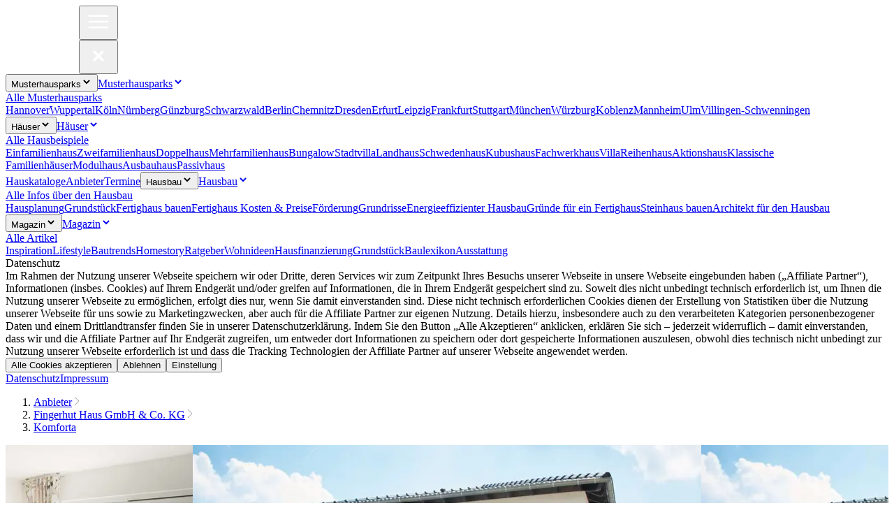

--- FILE ---
content_type: text/x-component
request_url: https://www.fertighauswelt.de/hausausstellungen/stuttgart?_rsc=143w8
body_size: -298
content:
0:{"b":"Tq3ZfhrZUiMzhtqYZZfzD","f":[["children","(frontend)","children",["locale","de","d"],"children","hausausstellungen",["hausausstellungen",{"children":[["slug","stuttgart","d"],{"children":["__PAGE__",{}]}]}],null,[null,null],true]],"S":false}


--- FILE ---
content_type: image/svg+xml
request_url: https://www.fertighauswelt.de/_next/image?url=%2Fimages%2Ficons%2FFHWIconKeyboardArrowRight.svg&w=72&q=75
body_size: -202
content:
<svg width="24" height="24" viewBox="0 0 100 100" fill="none" xmlns="http://www.w3.org/2000/svg">
<path d="M29.9102 90.19L70.1002 50L29.9102 9.81" stroke="#484848" stroke-width="4" stroke-linecap="round" stroke-linejoin="round"/>
</svg>


--- FILE ---
content_type: text/x-component
request_url: https://www.fertighauswelt.de/anbieter/fingerhut?_rsc=143w8
body_size: -305
content:
0:{"b":"Tq3ZfhrZUiMzhtqYZZfzD","f":[["children","(frontend)","children",["locale","de","d"],"children","anbieter","children",["slug","fingerhut","d"],"children","__PAGE__",["__PAGE__",{}],null,[null,null],true]],"S":false}


--- FILE ---
content_type: text/x-component
request_url: https://www.fertighauswelt.de/magazin/bautrends/modulhaus?_rsc=143w8
body_size: -289
content:
0:{"b":"Tq3ZfhrZUiMzhtqYZZfzD","f":[["children","(frontend)","children",["locale","de","d"],"children","magazin",["magazin",{"children":[["category","bautrends","d"],{"children":[["slug","modulhaus","d"],{"children":["__PAGE__",{}]}]}]}],null,[null,null],true]],"S":false}


--- FILE ---
content_type: text/x-component
request_url: https://www.fertighauswelt.de/hausausstellungen/frankfurt?_rsc=143w8
body_size: -297
content:
0:{"b":"Tq3ZfhrZUiMzhtqYZZfzD","f":[["children","(frontend)","children",["locale","de","d"],"children","hausausstellungen",["hausausstellungen",{"children":[["slug","frankfurt","d"],{"children":["__PAGE__",{}]}]}],null,[null,null],true]],"S":false}


--- FILE ---
content_type: image/svg+xml
request_url: https://www.fertighauswelt.de/_next/image?url=%2Fimages%2Ficons%2FFHWIconCalendar.svg&w=72&q=75
body_size: 499
content:
<svg width="24" height="24" viewBox="0 0 100 100" fill="none" xmlns="http://www.w3.org/2000/svg">
<path d="M69.0997 50.9L59.9997 42.53L50.9097 34.17L41.8097 42.53L32.7197 50.9L38.8097 50.89V68.86H63.0097V50.89L69.0997 50.9Z" stroke="#484848" stroke-width="4" stroke-linejoin="round"/>
<path d="M58.0801 36.1V34.76H65.2001V42.72" stroke="#484848" stroke-width="4" stroke-linecap="round" stroke-linejoin="round"/>
<path d="M24.4404 11.49V16.99H22.9404V11.49H24.4404ZM24.4404 8.48999H22.9404C21.2804 8.48999 19.9404 9.82999 19.9404 11.49V16.99C19.9404 18.65 21.2804 19.99 22.9404 19.99H24.4404C26.1004 19.99 27.4404 18.65 27.4404 16.99V11.49C27.4404 9.82999 26.1004 8.48999 24.4404 8.48999Z" fill="#484848"/>
<path d="M34.9102 11.49V16.99H33.4102V11.49H34.9102ZM34.9102 8.48999H33.4102C31.7502 8.48999 30.4102 9.82999 30.4102 11.49V16.99C30.4102 18.65 31.7502 19.99 33.4102 19.99H34.9102C36.5702 19.99 37.9102 18.65 37.9102 16.99V11.49C37.9102 9.82999 36.5702 8.48999 34.9102 8.48999Z" fill="#484848"/>
<path d="M45.3701 11.49V16.99H43.8701V11.49H45.3701ZM45.3701 8.48999H43.8701C42.2101 8.48999 40.8701 9.82999 40.8701 11.49V16.99C40.8701 18.65 42.2101 19.99 43.8701 19.99H45.3701C47.0301 19.99 48.3701 18.65 48.3701 16.99V11.49C48.3701 9.82999 47.0301 8.48999 45.3701 8.48999Z" fill="#484848"/>
<path d="M55.8398 11.49V16.99H54.3398V11.49H55.8398ZM55.8398 8.48999H54.3398C52.6798 8.48999 51.3398 9.82999 51.3398 11.49V16.99C51.3398 18.65 52.6798 19.99 54.3398 19.99H55.8398C57.4998 19.99 58.8398 18.65 58.8398 16.99V11.49C58.8398 9.82999 57.4998 8.48999 55.8398 8.48999Z" fill="#484848"/>
<path d="M66.3096 11.49V16.99H64.8096V11.49H66.3096ZM66.3096 8.48999H64.8096C63.1496 8.48999 61.8096 9.82999 61.8096 11.49V16.99C61.8096 18.65 63.1496 19.99 64.8096 19.99H66.3096C67.9696 19.99 69.3096 18.65 69.3096 16.99V11.49C69.3096 9.82999 67.9696 8.48999 66.3096 8.48999Z" fill="#484848"/>
<path d="M76.7803 11.49V16.99H75.2803V11.49H76.7803ZM76.7803 8.48999H75.2803C73.6203 8.48999 72.2803 9.82999 72.2803 11.49V16.99C72.2803 18.65 73.6203 19.99 75.2803 19.99H76.7803C78.4403 19.99 79.7803 18.65 79.7803 16.99V11.49C79.7803 9.82999 78.4403 8.48999 76.7803 8.48999Z" fill="#484848"/>
<path d="M81.8299 24.03V88.52H18.1299V24.03H81.8299ZM81.8299 21.03H18.1299C16.4699 21.03 15.1299 22.37 15.1299 24.03V88.52C15.1299 90.18 16.4699 91.52 18.1299 91.52H81.8299C83.4899 91.52 84.8299 90.18 84.8299 88.52V24.03C84.8299 22.37 83.4899 21.03 81.8299 21.03Z" fill="#484848"/>
<path d="M17.5898 80.64H81.8298" stroke="#484848" stroke-width="4" stroke-linecap="round" stroke-linejoin="round"/>
<path d="M21.8604 13.95H16.4304L11.9404 86.86H16.6204" stroke="#484848" stroke-width="4" stroke-linecap="round" stroke-linejoin="round"/>
<path d="M78.1396 13.95H83.5696L88.0596 86.86H83.3796" stroke="#484848" stroke-width="4" stroke-linecap="round" stroke-linejoin="round"/>
<path d="M25.79 14.24H32.13" stroke="#484848" stroke-width="4" stroke-linecap="round" stroke-linejoin="round"/>
<path d="M36.2197 14.24H42.5597" stroke="#484848" stroke-width="4" stroke-linecap="round" stroke-linejoin="round"/>
<path d="M46.8096 14.24H53.1496" stroke="#484848" stroke-width="4" stroke-linecap="round" stroke-linejoin="round"/>
<path d="M57.1602 14.24H63.5002" stroke="#484848" stroke-width="4" stroke-linecap="round" stroke-linejoin="round"/>
<path d="M67.6201 14.24H73.9601" stroke="#484848" stroke-width="4" stroke-linecap="round" stroke-linejoin="round"/>
</svg>


--- FILE ---
content_type: text/x-component
request_url: https://www.fertighauswelt.de/magazin/ratgeber/warum-ein-fertighaus-bauen?_rsc=143w8
body_size: -282
content:
0:{"b":"Tq3ZfhrZUiMzhtqYZZfzD","f":[["children","(frontend)","children",["locale","de","d"],"children","magazin",["magazin",{"children":[["category","ratgeber","d"],{"children":[["slug","warum-ein-fertighaus-bauen","d"],{"children":["__PAGE__",{}]}]}]}],null,[null,null],true]],"S":false}


--- FILE ---
content_type: application/javascript; charset=UTF-8
request_url: https://www.fertighauswelt.de/_next/static/chunks/app/(frontend)/%5Blocale%5D/layout-a3c83a89ab9c4110.js
body_size: 5654
content:
(self.webpackChunk_N_E=self.webpackChunk_N_E||[]).push([[6916],{15351:(e,t,n)=>{"use strict";n.d(t,{default:()=>s});var i=n(95155);function s(e){let{}=e;return(0,i.jsx)("button",{type:"button",onClick:()=>{window.dispatchEvent(new Event("showCookieConsent"))},className:"cursor-pointer",children:"Cookie-Einstellungen"})}n(12115)},18482:e=>{e.exports={style:{fontFamily:"'Caveat', 'Caveat Fallback'",fontWeight:700,fontStyle:"normal"},className:"__className_94cbb4",variable:"__variable_94cbb4"}},44679:e=>{e.exports={style:{fontFamily:"'Overpass', 'Overpass Fallback'"},className:"__className_9d4325",variable:"__variable_9d4325"}},58081:()=>{},71594:(e,t,n)=>{Promise.resolve().then(n.t.bind(n,6874,23)),Promise.resolve().then(n.t.bind(n,33063,23)),Promise.resolve().then(n.t.bind(n,69243,23)),Promise.resolve().then(n.t.bind(n,18482,23)),Promise.resolve().then(n.t.bind(n,44679,23)),Promise.resolve().then(n.bind(n,80487)),Promise.resolve().then(n.bind(n,33693)),Promise.resolve().then(n.bind(n,43583)),Promise.resolve().then(n.bind(n,85199)),Promise.resolve().then(n.bind(n,77353)),Promise.resolve().then(n.bind(n,46727)),Promise.resolve().then(n.bind(n,51811)),Promise.resolve().then(n.bind(n,69810)),Promise.resolve().then(n.bind(n,79659)),Promise.resolve().then(n.bind(n,42079)),Promise.resolve().then(n.bind(n,16188)),Promise.resolve().then(n.t.bind(n,58081,23)),Promise.resolve().then(n.bind(n,15351)),Promise.resolve().then(n.bind(n,90568))},90568:(e,t,n)=>{"use strict";n.d(t,{HeaderClient:()=>x});var i=n(95155),s=n(6874),r=n.n(s),a=n(12115),l=n(66766);let o=e=>{let{loading:t,priority:n}=e;return(0,i.jsx)(l.default,{alt:"Fertighauswelt Logo",width:105,height:40,loading:t||"lazy",fetchPriority:n||"low",decoding:"async",src:"/images/FHWLogo-white.svg"})};var d=n(58788),c=n(65421);let u=e=>{let{data:t,locale:n,closeMenu:s}=e,r=(null==t?void 0:t.navItems)||[],[l,o]=(0,a.useState)(null),[u,m]=(0,a.useState)(!1);return a.useEffect(()=>{m("ontouchstart"in window||navigator&&navigator.maxTouchPoints>0)},[]),(0,i.jsx)("nav",{className:"flex flex-col mt-5 gap-5 xl:mt-0 xl:flex-row xl:gap-10 items-center",children:r.map((e,t)=>{let{link:r,links:a,subTitle:m}=e,h=a&&a.length>0;return(0,i.jsxs)("span",{className:"relative group xl:pt-7 pb-3 xl:pb-5 w-full xl:w-auto",children:[h?(0,i.jsxs)(i.Fragment,{children:[(0,i.jsxs)("button",{type:"button",onClick:()=>(e=>{l===e?o(null):o(e)})(t),className:"flex items-center gap-2 cursor-pointer select-none xl:hidden","aria-expanded":l===t,"aria-controls":"submenu-".concat(t),children:[(0,i.jsx)("span",{className:"font-medium",children:null==r?void 0:r.label}),(0,i.jsx)("svg",{className:"transition-transform duration-200 ".concat(l===t?"rotate-180":""," block"),width:"16",height:"16",viewBox:"0 0 16 16",fill:"none","aria-hidden":"true",children:(0,i.jsx)("path",{d:"M4 6l4 4 4-4",stroke:"currentColor",strokeWidth:"2",fill:"none"})})]}),(0,i.jsx)(d.A,{...r,appearance:"header",fontSize:"base",locale:n,onClick:s,className:"hidden xl:flex items-center gap-2 font-medium",children:(0,i.jsx)("svg",{className:"transition-transform duration-200 block",width:"16",height:"16",viewBox:"0 0 16 16",fill:"none","aria-hidden":"true",children:(0,i.jsx)("path",{d:"M4 6l4 4 4-4",stroke:"currentColor",strokeWidth:"2",fill:"none"})})})]}):(0,i.jsx)(d.A,{...r,appearance:"header",fontSize:"base",locale:n,onClick:s}),h&&(0,i.jsx)("div",{className:"xl:fixed top-[72px] left-0 w-full xl:hidden ".concat(u&&l===t?"block":"hidden"," group-hover:block"),style:{zIndex:100},children:(0,i.jsx)(c.A,{children:(0,i.jsxs)("div",{className:"xl:bg-white xl:rounded-lg xl:shadow-lg p-6",children:[m&&(0,i.jsx)("span",{className:"xl:text-primary font-bold block mb-4",children:m&&(0,i.jsx)(d.A,{...r,fontSize:"base",className:"xl:text-primary font-bold block mb-4",appearance:"header",locale:n,label:m,onClick:()=>{s&&s()}})}),(0,i.jsx)("div",{className:"xl:grid xl:grid-cols-6 flex flex-col gap-4",children:a.map((e,t)=>{let{link:r}=e;return(0,i.jsx)(d.A,{...r,fontSize:"base",className:"xl:text-black",appearance:"header",locale:n,onClick:()=>{s&&s()}},t)})})]})})})]},t)})})};var m=n(59567),h=n(86968),g=n(53274);let b=()=>{(0,a.useEffect)(()=>{(0,g.Eh)(window.location.pathname)},[]);let[e,t]=(0,a.useState)({necessary:!0,statistik:!0,marketing:!0,googleAnalytics:!0,youTube:!0,googleAds:!0,pinterest:!0,facebook:!0,microsoftAds:!0}),[n,s]=(0,a.useState)({event:"sm_consent_initialized",pinterest:!0,facebook:!0,google_analytics:!0,youtube:!0,google_tagmanager:!0,fertighauswelt:!0,statistic:!0,marketing:!0,microsoft_ads:!0,google_ads:!0}),[o,d]=(0,a.useState)(!1),[c,u]=(0,a.useState)(null),[m,b]=(0,a.useState)(void 0),[x,f]=(0,a.useState)(!1),[p,k]=(0,a.useState)("");(0,a.useEffect)(()=>{b(!document.cookie.includes("cb-enabled="))},[]),(0,a.useEffect)(()=>{let e=()=>b(!0);return window.addEventListener("showCookieConsent",e),()=>window.removeEventListener("showCookieConsent",e)},[]);let y=()=>{},v=e=>{document.cookie="cb-enabled=".concat(e,"; path=/; max-age=31536000; SameSite=Lax")},j=(e,n)=>{t(t=>{let i={...t,[e]:n};return"statistik"===e&&(i.googleAnalytics=n),"marketing"===e&&(i={...i,youTube:n,googleAds:n,pinterest:n,facebook:n,microsoftAds:n}),i}),s(t=>{let i={...t,[e]:n};return"statistik"===e&&(i.google_analytics=n),"marketing"===e&&(i={...i,youtube:n,google_ads:n,pinterest:n,facebook:n,microsoft_ads:n}),i})};(0,a.useEffect)(()=>{(0,g.H3)(n)},[n]);let[w,N,z,A,C,_,S,I]=[{title:"FertighausWelt",content:[{key:"cb-enabled",label:"FertighausWelt: Notwendige Cookies f\xfcr die Grundfunktionalit\xe4t der Website."},{key:"house-search-settings",label:"Speichert die Filtereinstellungen der Haussuche."}]},{title:"Google Tag Manager",content:[{key:"",label:"\xdcber diesem Dienst werden andere Dienste wie Google Ads und Google Analytics aber auch funktionale Informationen wie strukturelle Meta-Daten bereitgestellt. Au\xdferdem wird der Cookie-Consent hier\xfcber gemanaged."}]},{title:"Google Analytics",content:[{key:"_ga, ide",label:"Mit diesem Dienst kann die Interaktion der User:innen mit der Website analysiert und verbessert werden. Hierzu geh\xf6rt bspw. welche Seiten aufgerufen wurden und woher die Nutzer:innen kommen (bspw. aus Anzeigen, Suchmaschinen, etc.)."},{key:"_ga, _gid",label:"	Registriert eine eindeutige ID f\xfcr einen Website-Besucher, die protokolliert, wie der Besucher die Website verwendet. Die Daten werden f\xfcr Statistiken verwendet."}]},{title:"YouTube",content:[{key:"yt-player-bandaid-host, yt-player-bandwidth, yt-player-headers-readable",label:"Wird verwendet, um basierend auf den Ger\xe4te- und Netzwerkeinstellungen des Besuchers die optimale Videoqualit\xe4t zu ermitteln."},{key:"yt-remote-connected-devices, yt-remote-device-id",label:"	Speichert die Benutzereinstellungen beim Abruf eines auf anderen Webseiten integrierten Youtube-Videos."},{key:"CONSENT",label:"Wird verwendet, um festzustellen, ob der Besucher die Marketingkategorie im Cookie-Banner akzeptiert hat. Dieser Cookie ist notwendig f\xfcr die Einhaltung der DSGVO der Webseite"},{key:"VISITOR_INFO1_LIVE",label:"Versucht, die Benutzerbandbreite auf Seiten mit integrierten YouTube-Videos zu sch\xe4tzen."},{key:"YSC, remote_sid, nextId, requests, yt.innertube::nextId, yt.innertube::requests",label:"Registriert eine eindeutige ID, um Statistiken der Videos von YouTube, die der Benutzer gesehen hat, zu behalten."}]},{title:"Google Ads",content:[{key:"ide , _gcl_au, _gcl_aw, _gcl_dc",label:"\xdcber Google Ads werden Anzeigen im Google Netzwerk (Textanzeigen in der Google Suche, Videoanzeigen auf YouTube, Display Anzeigen und Google Shopping) geschaltet und ausgespielt."}]},{title:"Pinterest",content:[{key:"_pinterest_ct_ua, _pin_unauth",label:"Wird von Pinterest verwendet, um die Nutzung der Dienste zu verfolgen."}]},{title:"Facebook",content:[{key:"_fbp, _fbc",label:"Hiermit werden Nutzungsdaten wie Seitenaufrufe oder Bestellungen an Facebook \xfcbermittelt, um Marketingsma\xdfnahmen im Facebook Werbenetzwerk nutzen zu k\xf6nnen."}]},{title:"Microsoft Ads",content:[{key:"MUID",label:"Weitgehend von Microsoft als eindeutige Benutzer-ID verwendet. Der Cookie erm\xf6glicht Benutzer-Tracking durch Synchronisieren der ID in vielen Microsoft-Dom\xe4nen."},{key:"_uetsid",label:"Sammelt Daten zum Besucherverhalten auf mehreren Webseiten, um relevantere Werbung zu pr\xe4sentieren - Dies erm\xf6glicht es der Webseite auch, die Anzahl der Anzeige der gleichen Werbung zu begrenzen."},{key:"_uetvid",label:"Wird verwendet, um Besucher auf mehreren Webseiten zu verfolgen, um relevante Werbung basierend auf den Pr\xe4ferenzen des Besuchers zu pr\xe4sentieren."}]}],W=e=>{k(e),f(!0)};return!0!==m?null:(0,i.jsxs)(i.Fragment,{children:[x&&(0,i.jsx)("div",{className:"fixed inset-0 z-40 flex items-center justify-center bg-black/50",children:(0,i.jsxs)("div",{className:"bg-white rounded-lg shadow-lg p-6 md:mx-8 w-full relative flex flex-col gap-4 items-center justify-center",children:[(0,i.jsx)("div",{className:"text-2xl pt-2 pb-6 w-full text-left",children:Array.isArray(p)&&(e=>e.length&&e[0].key===w.content[0].key?w.title:e.length&&e[0].key===N.content[0].key?N.title:e.length&&e[0].key===z.content[0].key?z.title:e.length&&e[0].key===A.content[0].key?A.title:e.length&&e[0].key===C.content[0].key?C.title:e.length&&e[0].key===_.content[0].key?_.title:e.length&&e[0].key===S.content[0].key?S.title:e.length&&e[0].key===I.content[0].key?I.title:"")(p)}),Array.isArray(p)?(0,i.jsx)("table",{className:"w-full mb-4",children:(0,i.jsxs)("tbody",{children:[(0,i.jsxs)("tr",{children:[(0,i.jsx)("td",{className:"font-semibold  pr-4 align-top w-1/4",children:"Cookie"}),(0,i.jsx)("td",{className:" font-semibold",children:"Zweck"})]}),p.map((e,t)=>(0,i.jsxs)("tr",{children:[(0,i.jsx)("td",{className:"py-2 text-gray-700 pr-4 align-top w-1/4",children:e.key?e.key:"-"}),(0,i.jsx)("td",{className:"py-2 text-gray-800",children:e.label})]},t))]})}):(0,i.jsx)("div",{className:"text-gray-800 text-base whitespace-pre-line",children:p}),(0,i.jsx)("button",{className:"cursor-pointer text-gray-400 hover:text-primary text-base p-2 rounded-lg hover:bg-primary/10 ",onClick:()=>f(!1),"aria-label":"Schlie\xdfen",children:"OK"})]})}),(0,i.jsxs)("div",{"data-nosnippet":"data-nosnippet",className:"md:w-1/2 fixed z-30 bottom-0 right-0 w-full bg-white rounded-lg shadow-xl p-4 md:p-6 flex flex-col gap-4 ",role:"dialog","aria-modal":"true","aria-labelledby":"cookie-consent-title",children:[(0,i.jsx)("span",{id:"cookie-consent-title",className:"block text-2xl font-bold uppercase tracking-widest mb-1",children:"Datenschutz"}),(0,i.jsx)("div",{className:"text-sm text-gray-700 max-h-14 overflow-y-scroll mb-2",children:"Im Rahmen der Nutzung unserer Webseite speichern wir oder Dritte, deren Services wir zum Zeitpunkt Ihres Besuchs unserer Webseite in unsere Webseite eingebunden haben („Affiliate Partner“), Informationen (insbes. Cookies) auf Ihrem Endger\xe4t und/oder greifen auf Informationen, die in Ihrem Endger\xe4t gespeichert sind zu. Soweit dies nicht unbedingt technisch erforderlich ist, um Ihnen die Nutzung unserer Webseite zu erm\xf6glichen, erfolgt dies nur, wenn Sie damit einverstanden sind. Diese nicht technisch erforderlichen Cookies dienen der Erstellung von Statistiken \xfcber die Nutzung unserer Webseite f\xfcr uns sowie zu Marketingzwecken, aber auch f\xfcr die Affiliate Partner zur eigenen Nutzung. Details hierzu, insbesondere auch zu den verarbeiteten Kategorien personenbezogener Daten und einem Drittlandtransfer finden Sie in unserer Datenschutzerkl\xe4rung. Indem Sie den Button „Alle Akzeptieren“ anklicken, erkl\xe4ren Sie sich – jederzeit widerruflich – damit einverstanden, dass wir und die Affiliate Partner auf Ihr Endger\xe4t zugreifen, um entweder dort Informationen zu speichern oder dort gespeicherte Informationen auszulesen, obwohl dies technisch nicht unbedingt zur Nutzung unserer Webseite erforderlich ist und dass die Tracking Technologien der Affiliate Partner auf unserer Webseite angewendet werden."}),o&&(0,i.jsxs)("div",{className:"divide-y divide-gray-200 rounded-lg bg-gray-50",children:[(0,i.jsxs)("div",{className:"p-4",children:[(0,i.jsxs)("div",{className:"flex items-center justify-between cursor-pointer",onClick:()=>u("notwendig"===c?null:"notwendig"),children:[(0,i.jsx)(h.A,{label:"Notwendig",name:"Notwendig",checked:e.necessary||!1,onChange:e=>j("necessary",e),disabled:!0}),(0,i.jsx)("button",{className:"text-primary text-sm transition-transform ".concat("notwendig"===c?"rotate-180":""),"aria-label":"Details anzeigen",tabIndex:-1,disabled:!0,children:(0,i.jsx)(l.default,{width:24,height:24,src:"/images/icons/FHWIconChevronDown.svg",alt:"Pfeil nach unten Icon",className:"w-4 h-4 opacity-50"})})]}),"notwendig"===c&&(0,i.jsxs)("div",{children:[(0,i.jsx)("div",{className:"pl-7 text-sm text-gray-500 mt-1",children:"Unbedingt erforderlich f\xfcr den Betrieb der Webseite."}),(0,i.jsx)("div",{className:"pl-7 mt-2",children:(0,i.jsxs)("div",{className:"flex flex-col gap-3",children:[(0,i.jsxs)("div",{className:"flex items-center justify-between",children:[(0,i.jsx)("span",{className:"font-semibold",children:"Google Tag Manager"}),(0,i.jsx)("button",{className:"cursor-pointer border border-primary text-primary rounded px-2 py-1 text-sm",onClick:()=>W(N.content),children:"Info"})]}),(0,i.jsxs)("div",{className:"flex items-center justify-between",children:[(0,i.jsx)("span",{className:"font-semibold",children:"FertighausWelt"}),(0,i.jsx)("button",{className:"cursor-pointer border border-primary text-primary rounded px-2 py-1 text-sm",onClick:()=>W(w.content),children:"Info"})]})]})})]})]}),(0,i.jsxs)("div",{className:"p-4",children:[(0,i.jsxs)("div",{className:"flex items-center justify-between cursor-pointer",children:[(0,i.jsx)(h.A,{label:"Statistik",name:"statistik",checked:e.statistik,onChange:e=>j("statistik",e)}),(0,i.jsx)("div",{className:"w-full flex justify-end cursor-pointer",onClick:()=>u("statistik"===c?null:"statistik"),children:(0,i.jsx)("button",{className:"text-primary text-sm transition-transform ".concat("statistik"===c?"rotate-180":""),"aria-label":"Details anzeigen",children:(0,i.jsx)(l.default,{width:24,height:24,src:"/images/icons/FHWIconChevronDown.svg",alt:"Pfeil nach unten Icon",className:"w-4 h-4"})})})]}),"statistik"===c&&(0,i.jsxs)("div",{className:"pl-7 mt-2 animate-fade-in",children:[(0,i.jsx)("div",{className:"text-sm text-gray-500 mb-2",children:"Diese Cookies erfassen anonymisierte Daten f\xfcr Statistiken und Analysen und helfen somit diese Webseite f\xfcr die Nutzerinnen und Nutzer weiter zu verbessern."}),(0,i.jsx)("div",{className:"flex flex-col gap-4",children:(0,i.jsxs)("div",{className:"flex items-start gap-4",children:[(0,i.jsx)(h.A,{label:"Google Analytics",name:"googleAnalytics",checked:e.googleAnalytics,onChange:e=>j("googleAnalytics",e),disabled:!e.statistik}),(0,i.jsx)("div",{className:"flex-1"}),(0,i.jsx)("button",{className:"cursor-pointer border border-primary text-primary rounded px-2 py-1 text-sm mt-1",onClick:()=>W(z.content),children:"Info"})]})})]})]}),(0,i.jsxs)("div",{className:"p-4",children:[(0,i.jsxs)("div",{className:"flex items-center justify-between cursor-pointer",children:[(0,i.jsx)(h.A,{label:"Marketing",name:"marketing",checked:e.marketing,onChange:e=>j("marketing",e)}),(0,i.jsx)("div",{className:"flex justify-end w-full cusor-pointer",onClick:()=>u("marketing"===c?null:"marketing"),children:(0,i.jsx)("button",{className:"text-primary text-sm transition-transform ".concat("marketing"===c?"rotate-180":""),"aria-label":"Details anzeigen",children:(0,i.jsx)(l.default,{width:24,height:24,src:"/images/icons/FHWIconChevronDown.svg",alt:"Pfeil nach unten Icon",className:"w-4 h-4"})})})]}),"marketing"===c&&(0,i.jsxs)("div",{className:"pl-7 mt-2 animate-fade-in",children:[(0,i.jsx)("div",{className:"text-sm text-gray-500 mb-2",children:"Diese Cookies verbessern die Benutzerfreundlichkeit der Webseite und steuern, wie die Webseite f\xfcr die Nutzerinnen und Nutzer dargestellt wird. Dar\xfcber hinaus tragen diese Cookies dazu bei, ein angenehmes und bequemes Nutzererlebnis auf der Webseite zu erm\xf6glichen."}),(0,i.jsxs)("div",{className:"flex flex-col gap-4",children:[(0,i.jsxs)("div",{className:"flex items-start gap-4",children:[(0,i.jsx)(h.A,{label:"YouTube",name:"youTube",checked:e.youTube,onChange:e=>j("youTube",e),disabled:!e.marketing}),(0,i.jsx)("div",{className:"flex-1"}),(0,i.jsx)("button",{className:"border border-primary text-primary rounded px-2 py-1 text-sm",onClick:()=>W(A.content),children:"Info"})]}),(0,i.jsxs)("div",{className:"flex items-start gap-4",children:[(0,i.jsx)(h.A,{label:"Google Ads",name:"googleAds",checked:e.googleAds,onChange:e=>j("googleAds",e),disabled:!e.marketing}),(0,i.jsx)("div",{className:"flex-1"}),(0,i.jsx)("button",{className:"border border-primary text-primary rounded px-2 py-1 text-sm",onClick:()=>W(C.content),children:"Info"})]}),(0,i.jsxs)("div",{className:"flex items-start gap-4",children:[(0,i.jsx)(h.A,{label:"Pinterest",name:"pinterest",checked:e.pinterest,onChange:e=>j("pinterest",e),disabled:!e.marketing}),(0,i.jsx)("div",{className:"flex-1"}),(0,i.jsx)("button",{className:"border border-primary text-primary rounded px-2 py-1 text-sm",onClick:()=>W(_.content),children:"Info"})]}),(0,i.jsxs)("div",{className:"flex items-start gap-4",children:[(0,i.jsx)(h.A,{label:"Facebook",name:"facebook",checked:e.facebook,onChange:e=>j("facebook",e),disabled:!e.marketing}),(0,i.jsx)("div",{className:"flex-1"}),(0,i.jsx)("button",{className:"border border-primary text-primary rounded px-2 py-1 text-sm",onClick:()=>W(S.content),children:"Info"})]}),(0,i.jsxs)("div",{className:"flex items-start gap-4",children:[(0,i.jsx)(h.A,{label:"Microsoft Ads",name:"microsoftAds",checked:e.microsoftAds,onChange:e=>j("microsoftAds",e),disabled:!e.marketing}),(0,i.jsx)("div",{className:"flex-1"}),(0,i.jsx)("button",{className:"border border-primary text-primary rounded px-2 py-1 text-sm",onClick:()=>W(I.content),children:"Info"})]})]})]})]})]}),(0,i.jsxs)("div",{className:"flex flex-col md:flex-row gap-2 md:gap-3 mt-4 justify-center items-center",children:[(0,i.jsx)("button",{className:"bg-primary text-white px-4 py-2 rounded shadow hover:bg-primary-700 focus:outline-none focus:ring-2 focus:ring-primary-400 text-sm font-semibold",onClick:()=>{let e={necessary:!0,statistik:!0,marketing:!0,googleAnalytics:!0,youTube:!0,googleAds:!0,pinterest:!0,facebook:!0,microsoftAds:!0};t(e),s({event:"sm_consent_initialized",pinterest:!0,facebook:!0,google_analytics:!0,youtube:!0,google_tagmanager:!0,fertighauswelt:!0,statistic:!0,marketing:!0,microsoft_ads:!0,google_ads:!0}),v(JSON.stringify(e)),b(!1),y()},children:"Alle Cookies akzeptieren"}),(0,i.jsx)("button",{className:"bg-primary text-white px-4 py-2 rounded shadow hover:bg-gray-300 focus:outline-none focus:ring-2 focus:ring-gray-400 text-sm font-semibold",onClick:()=>{v(JSON.stringify({necessary:!1,statistik:!1,marketing:!1,googleAnalytics:!1,youTube:!1,googleAds:!1,pinterest:!1,facebook:!1,microsoftAds:!1})),b(!1),y()},children:"Ablehnen"}),(0,i.jsx)("button",{className:"bg-white border border-primary text-primary px-4 py-2 rounded shadow hover:bg-gray-100 focus:outline-none focus:ring-2 focus:ring-primary-400 text-sm font-semibold",onClick:()=>{o?(v(JSON.stringify(e)),b(!1),y()):d(!0)},children:o?"Einstellung speichern":"Einstellung"})]}),(0,i.jsxs)("div",{className:"flex flex-row gap-4 mt-2 md:mt-0 text-sm text-primary underline justify-center items-center",children:[(0,i.jsx)(r(),{href:"/datenschutz",target:"_blank",children:"Datenschutz"}),(0,i.jsx)(r(),{href:"/impressum",target:"_blank",children:"Impressum"})]})]})]})},x=e=>{let{data:t,locale:n}=e,[s,d]=a.useState(!1),h=()=>{d(!s)};return(0,i.jsxs)(i.Fragment,{children:[(0,i.jsx)("header",{className:"z-50 py-4 xl:py-0 sticky w-full left-0 top-0 bg-primary text-white",children:(0,i.jsx)(c.A,{children:(0,i.jsxs)("div",{className:"flex gap-16 items-center",children:[(0,i.jsx)(r(),{href:n===m.q?"/":"/".concat(n),className:"sm:flex-none",children:(0,i.jsx)(o,{loading:"eager",priority:"high"})}),(0,i.jsx)("button",{className:"xl:hidden ml-auto",onClick:h,children:(0,i.jsx)(l.default,{src:"/images/navicon.svg",alt:"Open menu",width:40,height:40,loading:"eager"})}),(0,i.jsxs)("div",{className:"bg-primary h-[calc(100vh)] p-6 xl:p-0 top-0 duration-300 transition-all ".concat(s?"left-0":"left-full"," w-full fixed flex flex-col gap-1.5 xl:items-end xl:top-auto xl:w-auto xl:left-0 xl:h-auto xl:from-transparent xl:to-transparent xl:backdrop-blur-none xl:relative overflow-y-scroll xl:overflow-hidden"),children:[(0,i.jsxs)("div",{className:"flex items-center justify-between gap-6 mb-8 xl:hidden",children:[(0,i.jsx)(o,{loading:"eager",priority:"high",className:"xl:hidden invert dark:invert-0"}),(0,i.jsx)("button",{onClick:h,children:(0,i.jsx)(l.default,{src:"/images/close.svg",alt:"Close menu",width:40,height:40,loading:"eager"})})]}),(0,i.jsx)(u,{data:t,locale:n,closeMenu:h})]})]})})}),(0,i.jsx)(b,{})]})}}},e=>{e.O(0,[6128,2584,6874,3063,8308,92,8441,5964,7358],()=>e(e.s=71594)),_N_E=e.O()}]);